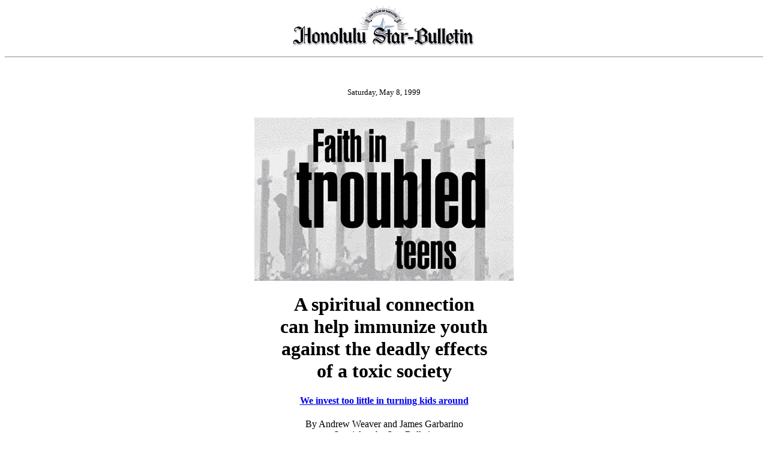

--- FILE ---
content_type: text/html
request_url: https://archives.starbulletin.com/1999/05/08/editorial/special.html
body_size: 6176
content:
<html><head><title>Honolulu Star-Bulletin Editorial Special</title></head>
<body BGCOLOR="ffffff"><center><img SRC="masthead.gif" BORDER="0" LOWSRC="masthead2.gif" alt="Starbulletin.com"><p></center><hr><p><br><blockquote><CENTER><FONT SIZE=2>


 Saturday, May 8, 1999 


</FONT><P></CENTER><BR>








<CENTER><IMG LOWSRC="arthed2.gif" SRC="arthed.jpg" alt="Faith in troubled teens"><br>
<H1>A spiritual connection<BR>
can help immunize youth<BR>
against the deadly effects<BR>
of a toxic society</H1>
<H4><A HREF="#jump">We invest too little in turning kids around</A></H4>
By Andrew Weaver and James Garbarino<BR>
Special to the Star-Bulletin<P></CENTER>
<center><img src="tapa.gif" alt="Tapa"></center><P>
Many stories of courage and humanity have been told about the students and teachers at Columbine High School in Littleton, Colo. None is more compelling than that of 17-year-old Cassie Bernall. <P>
Cassie was sitting at her desk reading her Bible when the gun- and bomb-wielding fellow student confronted her with the question, "Do you believe in God?" When she responded "yes," he shot her point-blank in the head. <P>
Her parents told Peggy Wehmeyer of ABC news that when Cassie was in the ninth grade she had developed a gloomy view of life and become enthralled by suicide and alcohol and drugs. It was after she became a member of a church youth group that she regained her footing, renewed her hopefulness in life and eventually began reaching out to help others.<P>
Attending Cassie's funeral were numerous members of Victory Outreach, a storefront church in one of Denver's roughest neighborhoods, where Cassie and her friends volunteered and shared meals with prostitutes and drug addicts who are part of the inner-city congregation.<P>
The story of Cassie Bernall's refusal to renounce God has been told and retold since the deadly volleys at Columbine launched a national dialogue about teen violence. But her own brush with trouble and the transforming affects of spirituality often have been left out of the retelling.<P>
Such spiritual connections shouldn't be ignored. They could be a major source of help for teens and their families as they traverse the difficult years from adolescence to adulthood.<P>
The challenges that today's teen-agers face are starkly evident in a recent U.S. News and World Report story comparing the top discipline problems reported by public school teachers in 1940 with those in 1990. <P>
Teachers in 1940 disciplined students for talking out of turn, chewing gum, making noise, running in the halls, cutting in line, dress-code violations and littering. <P>
A mere 21/2 generations later, teachers listed the following problems: drug abuse, alcohol abuse, pregnancy, suicide, rape, robbery and assault. Teens and their families, like teachers, are now confronted by a set of issues dramatically different from those of the past. Contemporary American teens live in a toxic society with epidemic levels of alcohol and drug abuse, suicide, violence, pregnancy, child abuse and destabilized families. <P>
Spirituality is often overlooked as a preventive tool for teens and their families trying to avoid such problems. A recent national survey by the Gallup organization found that a large number of American teens believe in God (95 percent), pray alone frequently (42 percent), read Scriptures weekly (36 percent), belong to a religion-sponsored youth group and attend worship services weekly (45 percent).<P>
Surprisingly, more than one in four teens consider their spiritual life to be more important to them than it is to their parents, indicating that they are slightly more likely to attend church or synagogue than adults. <P>
Studies link religious involvement to many positive social benefits. Youth who practice their faith have more prosocial values and caring behaviors and their families are more stable than those without religious commitment. <P>
Communities of faith are a powerful preventive and healing resource for many teens and families facing problems. Commitment to non-punitive, nurturing religious beliefs and activities reduces alcohol and drug abuse, premature sexual activity, depression, suicide and anti-social behavior. <P>
When considering the risk factors for "crack" cocaine use among adolescents, for example, researchers found that in Miami, Fla., religious involvement was a strong predictor of lowered "crack" use. Arizona high school students who did not describe themselves as religious were almost twice as likely to use marijuana than were their religious counterparts. <P>
Numerous additional studies during the past three decades have found that alcohol and drug use decreases among teen-agers who have a religious commitment. <P>
Several negative consequences are associated with adolescent sexual activity and teen pregnancy. Early sexual intercourse predisposes youth to a large number of partners and sexual partners older than themselves in subsequent sexual behavior. Teens who are sexually active are more likely to be involved in delinquent behavior and to use drugs and alcohol than those who are not. <P>
Teen-age parents are likely to drop out of school, creating long-term educational and economic disadvantages. Lower rates of sexual intercourse, fewer sexual partners, and more negative attitudes toward premarital sexual activity have been found in teens who regularly attend church or synagogue and believe religion is important in their lives than in those who do not. <P>
The killings at Columbine High School have highlighted the fear and reality of violence many teens experience. The Gallup Youth Survey in 1992 found that 25 percent of students feared for their physical safety while at school. <P>
Seven percent of teens reported having been physically assaulted, 15 percent of students had had money stolen, and 14 percent had had personal property vandalized on campus. <P>
A disturbing 28 percent of the polled students indicated that peers bringing guns and knives to school is a serious problem. <P>
Teen fears about violence and crime are supported by the facts. Homicide is the third leading cause of death among children and youth under age 21 (National Center for Health Statistics, 1993). The rate of violent victimization for adolescents 12 to 19 years of age is twice that of adults over the age of 25 (Bureau of Justice Statistics, 1993). <P>
In an inner-city population of primarily African-American children (ages 7-18), researchers found an alarmingly high 85 percent had witnessed and seven out of 10 had been victims of a violent act. Not surprisingly, almost one in three inner-city children were found to be suffering the symptoms of severe psychological trauma similar to those found in combat veterans. <P>
Although religious or spiritual practice is not going to stop all violence, it is a strong preventive factor. In a national study, religious involvement among youth was associated with less likelihood of trouble with the police, fighting, vandalism, gang involvement, physically hurting someone and use of a weapon to steal. <P>
Another study compared 33,397 high school students in 112 midwestern communities. The researchers measured 16 problem behaviors in seven areas: tobacco use, alcohol use, illicit drug use, sexual activity, depression and suicide, anti-social behaviors and school problems.<P>
Communities with a majority of high school students attending religious services at least once a month were twice as likely to be among the communities with the least problem behaviors among youth. <P>
Suicide is the second leading cause of death in the United States among those under age 21. For 15 to 19 year olds, the rate of suicide in 1950 was only 2.7 per 100,000. By 1990, the rate had grown to 11.1 per 100,000 -- an increase of more than 400 percent (National Center for Health Statistics, 1993). <P>
Experts estimate that for each completed suicide there are 50 to 100 adolescent suicide attempts. The Gallup Youth Survey found that six teens in 10 knew someone who had taken his or her life. Research indicates that the risk of taking one's life is lowered for frequent church or synagogue attendees across the life span. Nurturing forms of faith provide a buffer against hardships and losses, diminish isolation and encourage hopefulness while offering an active support system. <P>
Since commitment to non-punitive, nurturing religious beliefs and activities reduces alcohol and drug use, premature sexual behavior, depression, suicide and antisocial behavior, as well as increasing prosocial behaviors and enhancing positive coping strategies among teens, religious communities are crucial resources offering good medicine to teens and their families in our all-too-toxic society. <P>
The facts underscore the need for clergy and other religious leaders to learn how to competently recognize mental health problems in teen-agers and train members of their faith communities to provide emotional support to adolescents and their families, while fostering greater cooperation between secular and religious groups working with teens. <P>
In a toxic society such as ours there are many avenues for those who would help. Detoxifying the society itself is one such pathway, but strengthening children and youth to resist what social and cultural poisons do exist is another. <P>
<HR WIDTH="36"><P>
<CENTER><FONT SIZE="2">Andrew Weaver is a member of the clinical faculty<BR>
 at the University of Hawaii Department of Psychology and a <BR>
clinical psychologist at the Hawaii State Hospital. He is co-author <BR>
of "Counseling Troubled Teens and Their Families."<P>
James Garbarino is a psychologist and the co-director of the<BR>
Family Development Center in the College of Human Ecology at<BR>
Cornell University in Ithaca, N.Y. He is the author of "Lost Boys:<BR>
Why our Sons Turn Violent and How We Can Save Them."<P></FONT></CENTER>

 <A NAME="jump">   </a>
<HR><P>

<CENTER><H1>We invest too little in<BR>
turning kids around</H1>
By Sidney Rosen<BR>
Special to the Star-Bulletin<P></CENTER>
<center><img src="tapa.gif" alt="Tapa"></center><P>
In the wake of the Columbine High School tragedy, the need for safe and secure campuses is uppermost in the minds of students, parents and educators. How to reach that objective is the challenge.<P>
The most common responses have been increased security, more police and metal detectors. I don't believe that is the road to follow.<P>
Pogo had it right when he said, "We have met the enemy and he is us." The problem of school violence is not going to be solved by trying to keep problems out.<P>
If we learn nothing else from the events in Littleton, Colo., we should learn that the potential for violence walks among us. It is not over there. It is right here.<P>
The Trenchcoat Mafia members saw themselves as a pack of losers. They were the kids outside of the mainstream, the outsiders that can be found in any school. They are the ones labeled gangsters, weirdos, troublemakers and psychos; and we try to ignore them.<P>
I wonder what labels Eric Harris and Dylan Klebold wore, and how more security personnel, police officers and metal detectors could have stopped their rampage. Not unless the school was ringed with sand-bagged machine gun emplacements or high prison walls.<P>
These two boys were putting out all kinds of signals that something was terribly wrong, but the warning signs went unheeded. They were raging inside, and this rage finally exploded into horrible violence.<P>
Could it have been prevented? No one really knows, but I believe that it was possible.<P>
In a group discussion at the Adult Friends For Youth (AFY) office recently, a student said, "Columbine could happen anywhere, if nobody pays attention."<P>
Attention appears to be the key word. In the same group, an adult posed the question, "If you were building a bomb in your room, would your parents know about it?" The answer was, "No."<P>
Are we just too busy to pay attention, or do we pay less attention as children grow older? If we believe they need less attention, we are wrong.<P>
A study of high school students turned up some interesting comments. Students pleaded for their parents to have conversations with them, like they do with other adults.<P>
Having parents listen to them was very important. They also said, "Make your children feel wanted. Tell them that you love them."<P>
I've pondered, as no doubt every mental health professional has, what could have been the state of mind of these two shooters at Columbine.<P>
The concept of life positions -- developed by Eric Berne, the founder of Transactional Analysis -- provided a valuable insight for me.<P>
Berne wrote of four life positions. The most deadly he called the minus minus position, later popularized as "I'm not OK, you're not OK." This position is both suicidal and homicidal. It is the position in which the person values neither his own life nor the lives of others. How these two students could come to be in this state of mind is the puzzle.<P>
In the experience of AFY, changing the attitudes and behaviors of severely disaffected youth defies a quick and easy fix. It takes love, time and skill just to establish a trusting relationship. When the relationship is established, change tends to follow.<P>
AFY has spent over 10 years working with troubled youth and youth gangs. In the process, it has developed a cutting-edge replicable and teachable methodology that is described in its book, "Toward a Gang Solution: The Redirectional Method" (National Resource Center for Youth Services, University of Oklahoma, Tulsa, 1996).<P>
Ironically, despite the fact that AFY is a Hawaii-born and developed program, despite its national leadership in the alienated and violent youth field, and despite the high health, safety, police, prosecution and correction costs if services are not provided, the state Office of Youth Services, in an apparent decision to walk away from programs for high-risk youth, has eliminated AFY's funding as of July 1, 1999.<P>
It was only $90,000 per year to begin with, but that is still a very significant sum for an agency that has learned to stretch every dollar while not sacrificing the services of a highly skilled staff.<P>
The plea of not enough money is absolute nonsense. There is plenty of money. The issue is the way our lawmakers choose to spend it.<P>
Ask the people of Littleton if $18,000 a year to provide service to the Trenchcoat Mafia would have been too much. That is Adult Friend For Youth's approximate cost for serving a high risk group of only 10 members.<P>
<HR WIDTH="36"><P>
<CENTER><FONT SIZE="2">Sidney M. Rosen is chief executive officer of Adult Friends For Youth<P></FONT></CENTER>











</blockquote><BR><BR><CENTER><HR>
<H6>Text Site Directory: <BR>
<A HREF="https://archives.starbulletin.com/1999/05/08/news/indext.html">[News]</A> 
<a HREF="https://archives.starbulletin.com/1999/05/08/sports/indext.html">[Sports]</a> 
<A HREF="https://archives.starbulletin.com/1999/05/08/editorial/indext.html">[Editorial]</A> 
<A HREF="https://archives.starbulletin.com/doit/index.html" target="_top">[Do It Electric!]</a> <BR>
<A HREF="https://archives.starbulletin.com/classified/indext.html" target="_top">[Classified Ads]</a> 
<a HREF="https://archives.starbulletin.com/search.html" target="top">[Search]</a> 
<a HREF="https://archives.starbulletin.com/forms/subform.html">[Subscribe]</a> 
<a HREF="https://archives.starbulletin.com/info/indext.html">[Info]</a> 
<a HREF="https://archives.starbulletin.com/forms/letterform.html">[Letter to Editor]</a> <BR>

<a HREF="https://archives.starbulletin.com/sbstyle/index.html">[Stylebook]</a> 
<a HREF="mailto:publisher@starbulletin.com,editor@starbulletin.com,webmaster@starbulletin.com">[Feedback]</a></h6><hr><br><br>

<center><font SIZE=2>&copy; 1999 Honolulu Star-Bulletin<br>
<a HREF="https://archives.starbulletin.com" target="_top">https://archives.starbulletin.com</a></font><p></center>

</body>
</html>